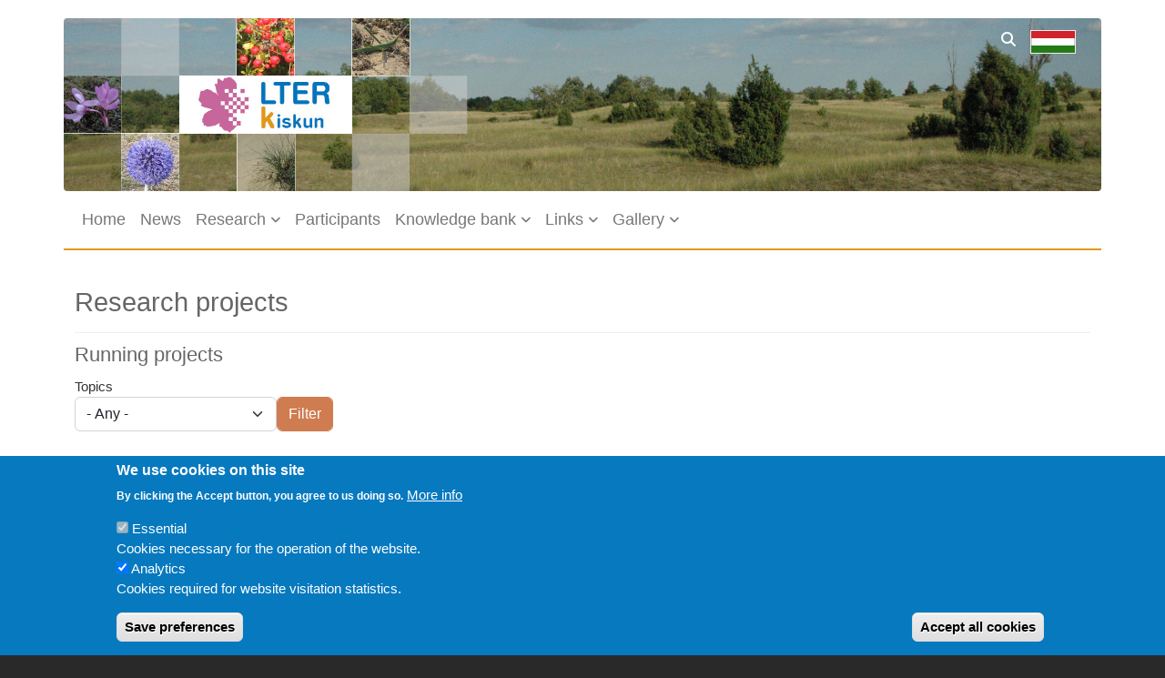

--- FILE ---
content_type: text/html; charset=UTF-8
request_url: https://kiskun.lter.hu/en/projektek
body_size: 9560
content:
<!DOCTYPE html>
<html lang="en" dir="ltr">
  <head>
    <meta charset="utf-8" />
<script>window.dataLayer = window.dataLayer || [];function gtag(){dataLayer.push(arguments)};gtag("js", new Date());gtag("set", "developer_id.dMDhkMT", true);gtag("config", "G-J022E88P56", {"groups":"default","page_placeholder":"PLACEHOLDER_page_location"});gtag("config", "UA-38727167-16 ", {"groups":"default","anonymize_ip":true,"page_placeholder":"PLACEHOLDER_page_path"});</script>
<meta name="Generator" content="Drupal 11 (https://www.drupal.org)" />
<meta name="MobileOptimized" content="width" />
<meta name="HandheldFriendly" content="true" />
<meta name="viewport" content="width=device-width, initial-scale=1, shrink-to-fit=no" />
<style>div#sliding-popup, div#sliding-popup .eu-cookie-withdraw-banner, .eu-cookie-withdraw-tab {background: #0779bf} div#sliding-popup.eu-cookie-withdraw-wrapper { background: transparent; } #sliding-popup h1, #sliding-popup h2, #sliding-popup h3, #sliding-popup p, #sliding-popup label, #sliding-popup div, .eu-cookie-compliance-more-button, .eu-cookie-compliance-secondary-button, .eu-cookie-withdraw-tab { color: #ffffff;} .eu-cookie-withdraw-tab { border-color: #ffffff;}</style>
<meta http-equiv="x-ua-compatible" content="ie=edge" />
<link rel="icon" href="/sites/default/files/favicon.ico" type="image/vnd.microsoft.icon" />
<script src="/sites/kiskun.lter.hu/files/eu_cookie_compliance/eu_cookie_compliance.script.js?0" defer></script>

    <title>Research projects | Kiskun LTER</title>
    <link rel="stylesheet" media="all" href="/sites/kiskun.lter.hu/files/css/css_E6W_32rsxnh7_-ff__CksnuqX-WWon2oBYQbJgqexw4.css?delta=0&amp;language=en&amp;theme=kiskun&amp;include=[base64]" />
<link rel="stylesheet" media="all" href="/sites/kiskun.lter.hu/files/css/css_ZRG_0bSRoJIlezCGzMGh9n3RPy2RaNdRFejzT8GCv_s.css?delta=1&amp;language=en&amp;theme=kiskun&amp;include=[base64]" />
<link rel="stylesheet" media="all" href="//fonts.googleapis.com/icon?family=Material+Icons" />
<link rel="stylesheet" media="all" href="/sites/kiskun.lter.hu/files/css/css_EG1M9NOAIXrG97WxRKMt-rSrkfhD-Y6Zxh0gv0pcE18.css?delta=3&amp;language=en&amp;theme=kiskun&amp;include=[base64]" />
<link rel="stylesheet" media="all" href="//cdnjs.cloudflare.com/ajax/libs/font-awesome/6.5.2/css/all.min.css" />
<link rel="stylesheet" media="all" href="/sites/kiskun.lter.hu/files/css/css_N58PlwL-PWKTXEbYIqAbh766vpecU0EEdIT4SjevBJ8.css?delta=5&amp;language=en&amp;theme=kiskun&amp;include=[base64]" />
<link rel="stylesheet" media="print" href="/sites/kiskun.lter.hu/files/css/css_dE0vs1ieg4gtl0aGy7gwTw0m94r9v25qYliy8rnVGJ8.css?delta=6&amp;language=en&amp;theme=kiskun&amp;include=[base64]" />
<link rel="stylesheet" media="all" href="/sites/kiskun.lter.hu/files/css/css_4XAZmuSbmkdF2JyVUaEW9Vf_WjNZoPGDwyExrF9wArg.css?delta=7&amp;language=en&amp;theme=kiskun&amp;include=[base64]" />

    
  </head>
  <body class="layout-no-sidebars page-view-projektek path-projektek">
    <a href="#main-content" class="visually-hidden-focusable">
      Skip to main content
    </a>
    
      <div class="dialog-off-canvas-main-canvas" data-off-canvas-main-canvas>
    
<div id="page-wrapper">
  <div id="page">
                  <nav class="navbar" id="navbar-top">
                    <div class="container">
                      
              <section class="row region region-top-header">
          <a href="/en" title="Home" rel="home" class="navbar-brand">
              <img src="/sites/default/files/logo.jpg" alt="Home" class="img-fluid d-inline-block align-top" />
            
    </a>
    
  </section>

                          <div class="form-inline navbar-form ms-auto">
                  <section class="region region-top-header-form">
    <div class="search-block-form block block-search block-search-form-block" data-drupal-selector="search-block-form" id="block-kiskun-keresesurlap" role="search">
  
    
    <div class="content container-inline">
        <div class="content container-inline">
      <form action="/en/search/node" method="get" id="search-block-form" accept-charset="UTF-8" class="search-form search-block-form form-row">
  




        
  <div class="js-form-item js-form-type-search form-type-search js-form-item-keys form-item-keys form-no-label mb-3">
          <label for="edit-keys" class="visually-hidden">Search</label>
                    <input title="Enter the terms you wish to search for." data-drupal-selector="edit-keys" type="search" id="edit-keys" name="keys" value="" size="15" maxlength="128" class="form-search form-control" />

                      </div>
<div data-drupal-selector="edit-actions" class="form-actions js-form-wrapper form-wrapper mb-3" id="edit-actions"><input data-drupal-selector="edit-submit" type="submit" id="edit-submit" value="Search" class="button js-form-submit form-submit btn btn-primary form-control" />
</div>

</form>

    </div>
  
  </div>
</div>
<div id="block-kiskun-keresesikon" class="block-content-basic block block-block-content block-block-content8f359e69-04de-4e7b-9f79-3671a2bfb68b">
  
    
      <div class="content">
      
            <div class="clearfix text-formatted field field--name-body field--type-text-with-summary field--label-hidden field__item"><div id="start-search" class="nav-link"><i class="fa-solid fa-magnifying-glass"></i></div>
<div id="close-search" class="nav-link"><i class="fa-solid fa-xmark"></i></div></div>
      
    </div>
  </div>
<div class="language-switcher-language-url block block-language block-language-blocklanguage-interface" id="block-kiskun-nyelvvalaszto" role="navigation">
  
    
      <div class="content">
      

  <nav class="links nav links-inline"><span data-drupal-language="hu" data-drupal-link-system-path="projektek" class="hu nav-link"><a href="/projektek" class="language-link" hreflang="hu" data-drupal-link-system-path="projektek">    <img class="language-icon" src="/themes/custom/lter/images/flags/hu.png" width="50" height="25" alt="Hungarian" title="Hungarian" loading="lazy" />

</a></span></nav>

    </div>
  </div>

  </section>

              </div>
                                </div>
                  </nav>
                    <header id="header" class="header" role="banner" aria-label="Site header">
          <nav class="navbar navbar-expand-md" id="navbar-main">
                        <div class="container">
                            <div class="search-block-form block block-search block-search-form-block" data-drupal-selector="search-block-form-2" id="block-kiskun-keresesurlap-2" role="search">
  
    
    <div class="content container-inline">
        <div class="content container-inline">
      <form action="/en/search/node" method="get" id="search-block-form--2" accept-charset="UTF-8" class="search-form search-block-form form-row">
  




        
  <div class="js-form-item js-form-type-search form-type-search js-form-item-keys form-item-keys form-no-label mb-3">
          <label for="edit-keys--2" class="visually-hidden">Search</label>
                    <input title="Enter the terms you wish to search for." data-drupal-selector="edit-keys" type="search" id="edit-keys--2" name="keys" value="" size="15" maxlength="128" class="form-search form-control" />

                      </div>
<div data-drupal-selector="edit-actions" class="form-actions js-form-wrapper form-wrapper mb-3" id="edit-actions--2"><input data-drupal-selector="edit-submit" type="submit" id="edit-submit--2" value="Search" class="button js-form-submit form-submit btn btn-primary form-control" />
</div>

</form>

    </div>
  
  </div>
</div>
<div class="language-switcher-language-url block block-language block-language-blocklanguage-interface" id="block-kiskun-nyelvvalaszto-2" role="navigation">
  
    
      <div class="content">
      

  <nav class="links nav links-inline"><span data-drupal-language="hu" data-drupal-link-system-path="projektek" class="hu nav-link"><a href="/projektek" class="language-link" hreflang="hu" data-drupal-link-system-path="projektek">    <img class="language-icon" src="/themes/custom/lter/images/flags/hu.png" width="50" height="25" alt="Hungarian" title="Hungarian" loading="lazy" />

</a></span></nav>

    </div>
  </div>


                              <button class="navbar-toggler collapsed" type="button" data-bs-toggle="collapse" data-bs-target="#CollapsingNavbar" aria-controls="CollapsingNavbar" aria-expanded="false" aria-label="Toggle navigation"><span class="navbar-toggler-icon"></span></button>
                <div class="collapse navbar-collapse justify-content-end" id="CollapsingNavbar">
                                      <nav role="navigation" aria-labelledby="block-kiskun-mainnavigation-menu" id="block-kiskun-mainnavigation" class="block block-menu navigation menu--main">
            
  <h2 class="visually-hidden" id="block-kiskun-mainnavigation-menu">Main navigation</h2>
  

        
              <ul class="clearfix nav navbar-nav" data-component-id="bootstrap:menu_main">
                    <li class="nav-item">
                          <a href="/en" class="nav-link nav-link--en" data-drupal-link-system-path="&lt;front&gt;">Home</a>
              </li>
                <li class="nav-item">
                          <a href="/en/hirek" class="nav-link nav-link--en-hirek" data-drupal-link-system-path="hirek">News</a>
              </li>
                <li class="nav-item menu-item--expanded dropdown">
                          <span class="nav-link dropdown-toggle nav-link-" data-bs-toggle="dropdown" aria-expanded="false" aria-haspopup="true">Research</span>
                        <ul class="dropdown-menu">
                    <li class="dropdown-item">
                          <a href="/en/node/636" class="nav-link--en-node-636" data-drupal-link-system-path="node/636">Infrastructure</a>
              </li>
                <li class="dropdown-item">
                          <a href="/en/projektek" class="nav-link--en-projektek is-active" data-drupal-link-system-path="projektek" aria-current="page">Research projects</a>
              </li>
                <li class="dropdown-item">
                          <a href="/en/monitoringok" class="nav-link--en-monitoringok" data-drupal-link-system-path="monitoringok">Long term monitorings</a>
              </li>
                <li class="dropdown-item">
                          <a href="/en/node/838" class="nav-link--en-node-838" data-drupal-link-system-path="node/838">How to join</a>
              </li>
        </ul>
  
              </li>
                <li class="nav-item">
                          <a href="/en/resztvevok" class="nav-link nav-link--en-resztvevok" data-drupal-link-system-path="resztvevok">Participants</a>
              </li>
                <li class="nav-item menu-item--expanded dropdown">
                          <span title="Results for everybody" class="nav-link dropdown-toggle nav-link-" data-bs-toggle="dropdown" aria-expanded="false" aria-haspopup="true">Knowledge bank</span>
                        <ul class="dropdown-menu">
                    <li class="dropdown-item">
                          <a href="/en/trendek" class="nav-link--en-trendek" data-drupal-link-system-path="trendek">Trends</a>
              </li>
                <li class="dropdown-item">
                          <a href="/en/publikaciok" class="nav-link--en-publikaciok" data-drupal-link-system-path="publikaciok">Publications</a>
              </li>
                <li class="dropdown-item">
                          <a href="/en/node/667" class="nav-link--en-node-667" data-drupal-link-system-path="node/667">Metadata and data accessibility</a>
              </li>
        </ul>
  
              </li>
                <li class="nav-item menu-item--expanded dropdown">
                          <span class="nav-link dropdown-toggle nav-link-" data-bs-toggle="dropdown" aria-expanded="false" aria-haspopup="true">Links</span>
                        <ul class="dropdown-menu">
                    <li class="dropdown-item">
                          <a href="/en/node/666" class="nav-link--en-node-666" data-drupal-link-system-path="node/666">International links</a>
              </li>
                <li class="dropdown-item">
                          <a href="/en/node/634" class="nav-link--en-node-634" data-drupal-link-system-path="node/634">Hungarian partner institutions</a>
              </li>
                <li class="dropdown-item">
                          <a href="/en/node/1071" class="nav-link--en-node-1071" data-drupal-link-system-path="node/1071">Related links</a>
              </li>
        </ul>
  
              </li>
                <li class="nav-item menu-item--expanded dropdown">
                          <span class="nav-link dropdown-toggle nav-link-" data-bs-toggle="dropdown" aria-expanded="false" aria-haspopup="true">Gallery</span>
                        <ul class="dropdown-menu">
                    <li class="dropdown-item">
                          <a href="/en/kepek" class="nav-link--en-kepek" data-drupal-link-system-path="kepek">Photos</a>
              </li>
                <li class="dropdown-item">
                          <a href="/en/video" class="nav-link--en-video" data-drupal-link-system-path="video">Videos</a>
              </li>
        </ul>
  
              </li>
        </ul>
  



  </nav>


                                                    </div>
                                                    </div>
                      </nav>
        </header>
                    <div class="highlighted">
        <aside class="container section clearfix" role="complementary">
            <div data-drupal-messages-fallback class="hidden"></div>


        </aside>
      </div>
            <div id="main-wrapper" class="layout-main-wrapper clearfix">
              <div id="main" class="container">
          
          <div class="row row-offcanvas row-offcanvas-left clearfix">
              <main class="main-content col order-last" id="content" role="main">
                <section class="section">
                  <a href="#main-content" id="main-content" tabindex="-1"></a>
                    <div id="block-kiskun-page-title" class="block block-core block-page-title-block">
  
    
      <div class="content">
      
  <h1 class="title">Research projects</h1>


    </div>
  </div>
<div id="block-kiskun-system-main" class="block block-system block-system-main-block">
  
    
      <div class="content">
      <div class="views-element-container"><div class="view view-projektek view-id-projektek view-display-id-page_1 js-view-dom-id-683590a2eb67d926cd39945bc51c26e27214ab995ba5207b9f706f04cf22bf5b">
  
    
      <div class="view-header">
      <h3>Running projects</h3>
    </div>
        <div class="view-filters">
      
<form class="views-exposed-form" data-drupal-selector="views-exposed-form-projektek-page-1" action="/en/projektek" method="get" id="views-exposed-form-projektek-page-1" accept-charset="UTF-8">
  <div class="d-flex flex-wrap">
  





  <div class="js-form-item js-form-type-select form-type-select js-form-item-field-tag-target-id form-item-field-tag-target-id mb-3">
          <label for="edit-field-tag-target-id">Topics</label>
                    
<select data-drupal-selector="edit-field-tag-target-id" id="edit-field-tag-target-id" name="field_tag_target_id" class="form-select"><option value="All" selected="selected">- Any -</option><option value="6">invasion</option><option value="4">climate change</option><option value="5">fire</option><option value="7">succession</option><option value="8">restoration</option><option value="13">biomass production</option><option value="12">structure of communities</option></select>
                      </div>
<div data-drupal-selector="edit-actions" class="form-actions js-form-wrapper form-wrapper mb-3" id="edit-actions"><input data-drupal-selector="edit-submit-projektek" type="submit" id="edit-submit-projektek" value="Filter" class="button js-form-submit form-submit btn btn-primary form-control" />
</div>

</div>

</form>

    </div>
    
      <div class="view-content row">
          <div class="views-row">
    <div class="views-field views-field-nothing"><h4 class="field-content">NKFIH 143697 (2023-2026) <a href="/en/node/1114" hreflang="und">Climate change in small scale: the strengths and limitations of field experiments</a></h4></div><div class="views-field views-field-field-temavezeto"><span class="views-label views-label-field-temavezeto">Project manager: </span><div class="field-content">
            <div class="field field--name-field-link field--type-link field--label-hidden field__item"><a href="/en/node/818" hreflang="en"><a href="https://ecolres.hu/en/munkatarsak/gyorgy-kroel-dulay/">György Kröel-Dulay</a></a></div>
      </div></div>
  </div>
    <div class="views-row">
    <div class="views-field views-field-nothing"><h4 class="field-content">Topograss (2023-2024) <a href="/en/node/1132" hreflang="und">Microtopography effect on grassland response to extreme drought</a></h4></div><div class="views-field views-field-field-temavezeto"><span class="views-label views-label-field-temavezeto">Project manager: </span><div class="field-content">
            <div class="field field--name-field-link field--type-link field--label-hidden field__item"><a href="/en/node/817" hreflang="en"><a href="https://ecolres.hu/en/munkatarsak/aniko-csecserits/">Anikó Csecserits</a></a></div>
      , 
            <div class="field field--name-field-link field--type-link field--label-hidden field__item"><a href="/en/node/829" hreflang="en"><a href="https://ecolres.hu/en/munkatarsak/gabor-onodi/">Gábor Ónodi</a></a></div>
      </div></div>
  </div>
    <div class="views-row">
    <div class="views-field views-field-nothing"><h4 class="field-content">K 138060 (2021-2025) <a href="https://ecolres.hu/projektek/seed-based-restoration-to-prevent-the-establishment-and-spread-of-invasive-species/">Seed-based restoration to prevent the establishment and spread of invasive species</a></h4></div><div class="views-field views-field-field-temavezeto"><span class="views-label views-label-field-temavezeto">Project manager: </span><div class="field-content">
            <div class="field field--name-field-link field--type-link field--label-hidden field__item"><a href="/en/node/833" hreflang="en"><a href="https://ecolres.hu/en/munkatarsak/melinda-halassy/">Melinda Halassy</a></a></div>
      </div></div>
  </div>
    <div class="views-row">
    <div class="views-field views-field-nothing"><h4 class="field-content">H2020 – INFRAIA-2019-1 No. 871128  (2020-2025) <a href="https://ecolres.hu/projektek/elter-plus-european-long-term-ecosystem-critical-zone-and-socio-ecological-systems-research-infrastructure-plus/">eLTER Advanced Community Project (eLTER PLUS) </a></h4></div><div class="views-field views-field-field-temavezeto"><span class="views-label views-label-field-temavezeto">Project manager: </span><div class="field-content">
            <div class="field field--name-field-link field--type-link field--label-hidden field__item"><a href="/en/node/827" hreflang="en"><a href="https://ecolres.hu/en/munkatarsak/miklos-kertesz/">Miklós Kertész</a></a></div>
      , 
            <div class="field field--name-field-link field--type-link field--label-hidden field__item"><a href="/en/node/832" hreflang="en"><a href="https://ecolres.hu/en/munkatarsak/katalin-torok/">Katalin Török</a></a></div>
      , 
            <div class="field field--name-field-link field--type-link field--label-hidden field__item"><a href="/en/node/831" hreflang="en"><a href="https://ecolres.hu/en/munkatarsak/katalin-szitar/">Katalin Szitár</a></a></div>
      </div></div>
  </div>
    <div class="views-row">
    <div class="views-field views-field-nothing"><h4 class="field-content">H2020-INFRADEV-2019-2, 871126 (2020-2025) <a href="https://ecolres.hu/projektek/elter-ppp-elter-preparatory-phase-project/">eLTER PPP: eLTER Preparatory Phase Project</a></h4></div><div class="views-field views-field-field-temavezeto"><span class="views-label views-label-field-temavezeto">Project manager: </span><div class="field-content">
            <div class="field field--name-field-link field--type-link field--label-hidden field__item"><a href="/en/node/832" hreflang="en"><a href="https://ecolres.hu/en/munkatarsak/katalin-torok/">Katalin Török</a></a></div>
      </div></div>
  </div>
    <div class="views-row">
    <div class="views-field views-field-nothing"><h4 class="field-content">NKFIH 129068 (2018-2023) <a href="https://ecolres.hu/projektek/az-aszalyok-okologiai-hatasai-kiserletek-megfigyelesek-es-szintezis/">EXDRAIN-2: Ecosystem responses to droughts: experiments, observations, and synthesis</a></h4></div><div class="views-field views-field-field-temavezeto"><span class="views-label views-label-field-temavezeto">Project manager: </span><div class="field-content">
            <div class="field field--name-field-link field--type-link field--label-hidden field__item"><a href="/en/node/818" hreflang="en"><a href="https://ecolres.hu/en/munkatarsak/gyorgy-kroel-dulay/">György Kröel-Dulay</a></a></div>
      </div></div>
  </div>
    <div class="views-row">
    <div class="views-field views-field-nothing"><h4 class="field-content">FK 127996 (2018-2022) <a href="https://ecolres.hu/en/node/11165">The application of filter-based assembly models in the restoration of sand grasslands</a></h4></div><div class="views-field views-field-field-temavezeto"><span class="views-label views-label-field-temavezeto">Project manager: </span><div class="field-content">
            <div class="field field--name-field-link field--type-link field--label-hidden field__item"><a href="/en/node/833" hreflang="en"><a href="https://ecolres.hu/en/munkatarsak/melinda-halassy/">Melinda Halassy</a></a></div>
      </div></div>
  </div>

    </div>
  
          </div>
</div>

    </div>
  </div>
<div class="views-element-container block block-views block-views-blockprojektek-block-1" id="block-views-block-projektek-block-1">
  <div id="collapsiblock-wrapper-views_block__projektek_block_1" class="collapsiblockTitle" data-collapsiblock-action="4">
      <h2>Finished projects</h2>
    </div>
      <div class="content">
      <div><div class="view view-projektek view-id-projektek view-display-id-block_1 js-view-dom-id-cda96d904aacf7ed5380fc37062d693e4211bfa841d17f3528d70ef2b319148e">
  
    
        <div class="view-filters">
      
<form class="views-exposed-form" data-drupal-selector="views-exposed-form-projektek-block-1" action="/en/projektek" method="get" id="views-exposed-form-projektek-block-1" accept-charset="UTF-8">
  <div class="d-flex flex-wrap">
  





  <div class="js-form-item js-form-type-select form-type-select js-form-item-field-tag-target-id form-item-field-tag-target-id mb-3">
          <label for="edit-field-tag-target-id--2">Témák</label>
                    
<select data-drupal-selector="edit-field-tag-target-id" id="edit-field-tag-target-id--2" name="field_tag_target_id" class="form-select"><option value="All" selected="selected">- Any -</option><option value="6">invasion</option><option value="4">climate change</option><option value="5">fire</option><option value="7">succession</option><option value="8">restoration</option><option value="13">biomass production</option><option value="12">structure of communities</option></select>
                      </div>
<div data-drupal-selector="edit-actions" class="form-actions js-form-wrapper form-wrapper mb-3" id="edit-actions--2"><input data-drupal-selector="edit-submit-projektek-2" type="submit" id="edit-submit-projektek--2" value="Filter" class="button js-form-submit form-submit btn btn-primary form-control" />
</div>

</div>

</form>

    </div>
    
      <div class="view-content row">
          <div class="views-row">
    <div class="views-field views-field-nothing"><h4 class="field-content">FK128465 (2018-2022) <a href="https://ecolres.hu/en/node/11253">Impact of establishment, spreading and management of invasive plant species in semi-natural and regenerating habitats</a></h4></div><div class="views-field views-field-field-temavezeto"><span class="views-label views-label-field-temavezeto">Project manager: </span><div class="field-content">
            <div class="field field--name-field-link field--type-link field--label-hidden field__item"><a href="/en/node/817" hreflang="en"><a href="https://ecolres.hu/en/munkatarsak/aniko-csecserits/">Anikó Csecserits</a></a></div>
      </div></div>
  </div>
    <div class="views-row">
    <div class="views-field views-field-nothing"><h4 class="field-content">NKFI PD128385 (2018-2021) <a href="https://ecolres.hu/en/node/11295">A produktivitás-fajgazdagság összefüggés megváltozása bolygatások hatására</a></h4></div><div class="views-field views-field-field-temavezeto"><span class="views-label views-label-field-temavezeto">Project manager: </span><div class="field-content">
            <div class="field field--name-field-link field--type-link field--label-hidden field__item"><a href="/en/node/829" hreflang="en"><a href="https://ecolres.hu/en/munkatarsak/gabor-onodi/">Gábor Ónodi</a></a></div>
      </div></div>
  </div>
    <div class="views-row">
    <div class="views-field views-field-nothing"><h4 class="field-content">124671 (2017-2021) <a href="https://ecolres.hu/en/node/10039">Traits for understanding plant community assembly: a new theoretical framework and testing with field data</a></h4></div><div class="views-field views-field-field-temavezeto"><span class="views-label views-label-field-temavezeto">Project manager: </span><div class="field-content">
            <div class="field field--name-field-link field--type-link field--label-hidden field__item"><a href="/en/node/816" hreflang="en"><a href="https://ecolres.hu/en/munkatarsak/zoltan-botta-dukat/">Zoltán Botta-Dukát</a></a></div>
      </div></div>
  </div>
    <div class="views-row">
    <div class="views-field views-field-nothing"><h4 class="field-content">HU NKFIH (OTKA) PD 120844 (2016-2019) <a href="https://ecolres.hu/en/node/8953">Reproductive phenology and transgenerational plasticity of grassland species in response to rainfall manipulations</a></h4></div><div class="views-field views-field-field-temavezeto"><span class="views-label views-label-field-temavezeto">Project manager: </span><div class="field-content">
            <div class="field field--name-field-link field--type-link field--label-hidden field__item"><a href="/en/node/1068" hreflang="en"><a href="https://ecolres.hu/en/munkatarsak/andrea-mojzes/">Andrea Mojzes</a></a></div>
      </div></div>
  </div>
    <div class="views-row">
    <div class="views-field views-field-nothing"><h4 class="field-content">K112576 (2015-2018) <a href="https://ecolres.hu/node/11282">EXDRAIN-1 - OTKA K112576</a></h4></div><div class="views-field views-field-field-temavezeto"><span class="views-label views-label-field-temavezeto">Project manager: </span><div class="field-content">
            <div class="field field--name-field-link field--type-link field--label-hidden field__item"><a href="/en/node/818" hreflang="en"><a href="https://ecolres.hu/en/munkatarsak/gyorgy-kroel-dulay/">György Kröel-Dulay</a></a></div>
      </div></div>
  </div>
    <div class="views-row">
    <div class="views-field views-field-nothing"><h4 class="field-content">LIFE12 NAT/HU/001188 (2015-2018) <a href="https://ecolres.hu/node/8066">Pannon szikes vízi élőhelyek helyreállítása a Kiskunságban</a></h4></div><div class="views-field views-field-field-temavezeto"><span class="views-label views-label-field-temavezeto">Project manager: </span><div class="field-content">
            <div class="field field--name-field-link field--type-link field--label-hidden field__item"><a href="/en/node/1069" hreflang="en"><a href="https://ecolres.hu/en/Emil.BOROS">Emil Boros</a></a></div>
      </div></div>
  </div>
    <div class="views-row">
    <div class="views-field views-field-nothing"><h4 class="field-content">OTKA K 105608 (2013-2017) <a href="https://ecolres.hu/en/node/5350">Diversity, regulation and reliability – fine-scale functional organization in vegetation</a></h4></div><div class="views-field views-field-field-temavezeto"><span class="views-label views-label-field-temavezeto">Project manager: </span><div class="field-content">
            <div class="field field--name-field-link field--type-link field--label-hidden field__item"><a href="/en/node/822" hreflang="en"><a href="https://ecolres.hu/en/munkatarsak/sandor-bartha/">Sándor Bartha</a></a></div>
      </div></div>
  </div>
    <div class="views-row">
    <div class="views-field views-field-nothing"><h4 class="field-content">OTKA CNK 80140 (2012-2014) <a href="https://ecolres.hu/en/node/7263">Conserving threatened biodiverity in the Pannon Ecoregion: evaluation of ecological, morphological and genetic diversity hotspots and human influenced landscape</a></h4></div>
  </div>
    <div class="views-row">
    <div class="views-field views-field-nothing"><h4 class="field-content"> (2010-2014) <a href="/en/node/678" hreflang="en">Establishment of the Pannon Seed Bank for the long-term ex-situ conservation of Hungarian vascular wild plants (2010-2014)</a></h4></div>
  </div>
    <div class="views-row">
    <div class="views-field views-field-nothing"><h4 class="field-content">LIFE08/NAT/H/000288 Action C7 (2010-2014) <a href="https://ecolres.hu/en/node/5047">A possible use of seed bank samples: testing the methodology for reintroduction</a></h4></div><div class="views-field views-field-field-temavezeto"><span class="views-label views-label-field-temavezeto">Project manager: </span><div class="field-content">
            <div class="field field--name-field-link field--type-link field--label-hidden field__item"><a href="/en/node/831" hreflang="en"><a href="https://ecolres.hu/en/munkatarsak/katalin-szitar/">Katalin Szitár</a></a></div>
      , 
            <div class="field field--name-field-link field--type-link field--label-hidden field__item"><a href="/en/node/832" hreflang="en"><a href="https://ecolres.hu/en/munkatarsak/katalin-torok/">Katalin Török</a></a></div>
      </div></div>
  </div>
    <div class="views-row">
    <div class="views-field views-field-nothing"><h4 class="field-content">EU PF7 INCREASE (2009-2013) <a href="https://ecolres.hu/en/node/7860">Vulnerability assessment of shrubland ecosystems in Europe under climatic changes</a></h4></div><div class="views-field views-field-field-temavezeto"><span class="views-label views-label-field-temavezeto">Project manager: </span><div class="field-content">
            <div class="field field--name-field-link field--type-link field--label-hidden field__item"><a href="/en/node/818" hreflang="en"><a href="https://ecolres.hu/en/munkatarsak/gyorgy-kroel-dulay/">György Kröel-Dulay</a></a></div>
      </div></div>
  </div>
    <div class="views-row">
    <div class="views-field views-field-nothing"><h4 class="field-content">FVM Parlagfű projekt 2008 (2008-2009) <a href="https://ecolres.hu/en/node/5400">Factors effecting distribution and spread of common ragweed in seminatural and extensively used landscapes</a></h4></div><div class="views-field views-field-field-temavezeto"><span class="views-label views-label-field-temavezeto">Project manager: </span><div class="field-content">
            <div class="field field--name-field-link field--type-link field--label-hidden field__item"><a href="/en/node/816" hreflang="en"><a href="https://ecolres.hu/en/munkatarsak/zoltan-botta-dukat/">Zoltán Botta-Dukát</a></a></div>
      </div></div>
  </div>
    <div class="views-row">
    <div class="views-field views-field-nothing"><h4 class="field-content">NKFP6-00013/2005 (2006) <a href="https://ecolres.hu/en/node/5045">Common milkweed experiment </a></h4></div><div class="views-field views-field-field-temavezeto"><span class="views-label views-label-field-temavezeto">Project manager: </span><div class="field-content">
            <div class="field field--name-field-link field--type-link field--label-hidden field__item"><a href="/en/node/832" hreflang="en"><a href="https://ecolres.hu/en/munkatarsak/katalin-torok/">Katalin Török</a></a></div>
      </div></div>
  </div>
    <div class="views-row">
    <div class="views-field views-field-nothing"><h4 class="field-content">NKFP6/013/2005 (2005) <a href="https://ecolres.hu/en/node/5401">Interactions between natural and human-dominated ecosystems: biodiversity, ecosystem functions and land-use in the Great Hungarian Plain</a></h4></div><div class="views-field views-field-field-temavezeto"><span class="views-label views-label-field-temavezeto">Project manager: </span><div class="field-content">
            <div class="field field--name-field-link field--type-link field--label-hidden field__item"><a href="/en/node/832" hreflang="en"><a href="https://ecolres.hu/en/munkatarsak/katalin-torok/">Katalin Török</a></a></div>
      </div></div>
  </div>
    <div class="views-row">
    <div class="views-field views-field-nothing"><h4 class="field-content">NKFP-3B/0008/2002 (2002) <a href="https://ecolres.hu/node/en/5043">Restoring fallow lands by combined restoration method</a></h4></div><div class="views-field views-field-field-temavezeto"><span class="views-label views-label-field-temavezeto">Project manager: </span><div class="field-content">
            <div class="field field--name-field-link field--type-link field--label-hidden field__item"><a href="/en/node/832" hreflang="en"><a href="https://ecolres.hu/en/munkatarsak/katalin-torok/">Katalin Török</a></a></div>
      </div></div>
  </div>
    <div class="views-row">
    <div class="views-field views-field-nothing"><h4 class="field-content">TÉT-MAKA JFNo. 639 (1997) <a href="https://ecolres.hu/en/node/5041">Ecological restoration of fallow land with soil N immobilization</a></h4></div><div class="views-field views-field-field-temavezeto"><span class="views-label views-label-field-temavezeto">Project manager: </span><div class="field-content">
            <div class="field field--name-field-link field--type-link field--label-hidden field__item"><a href="/en/node/832" hreflang="en"><a href="https://ecolres.hu/en/munkatarsak/katalin-torok/">Katalin Török</a></a></div>
      </div></div>
  </div>
    <div class="views-row">
    <div class="views-field views-field-nothing"><h4 class="field-content">OTKA 16063 (1995) <a href="https://ecolres.hu/en/node/5039">Spontaneous and induced successional trends following clear-cut of black locust forests</a></h4></div><div class="views-field views-field-field-temavezeto"><span class="views-label views-label-field-temavezeto">Project manager: </span><div class="field-content">
            <div class="field field--name-field-link field--type-link field--label-hidden field__item"><a href="/en/node/832" hreflang="en"><a href="https://ecolres.hu/en/munkatarsak/katalin-torok/">Katalin Török</a></a></div>
      , 
            <div class="field field--name-field-link field--type-link field--label-hidden field__item"><a href="/en/node/831" hreflang="en"><a href="https://ecolres.hu/en/munkatarsak/katalin-szitar/">Katalin Szitár</a></a></div>
      </div></div>
  </div>
    <div class="views-row">
    <div class="views-field views-field-nothing"><h4 class="field-content"> () <a href="https://www.novenyzetiterkep.hu/en/english/results/node/631">(A növényzet-alapú természeti tőke index)</a></h4></div><div class="views-field views-field-field-temavezeto"><span class="views-label views-label-field-temavezeto">Project manager: </span><div class="field-content">
            <div class="field field--name-field-link field--type-link field--label-hidden field__item"><a href="/en/node/826" hreflang="en"><a href="https://ecolres.hu/en/Balint.CZUCZ">Bálint Czúcz</a></a></div>
      </div></div>
  </div>
    <div class="views-row">
    <div class="views-field views-field-nothing"><h4 class="field-content"> () <a href="/en/node/633" hreflang="en">Openness Project</a></h4></div>
  </div>

    </div>
  
          </div>
</div>

    </div>
  </div>


                </section>
              </main>
                                  </div>
        </div>
          </div>
        <footer class="site-footer">
              <div class="container">
                      <div class="site-footer__top clearfix">
                <section class="region region-footer-first">
    <nav role="navigation" aria-labelledby="block-kiskun-lablec-menu" id="block-kiskun-lablec" class="block block-menu navigation menu--footer">
            
  <h2 class="visually-hidden" id="block-kiskun-lablec-menu">Lábléc</h2>
  

        
              <ul class="clearfix nav flex-row" data-component-id="bootstrap:menu_columns">
                    <li class="nav-item">
                <a href="/en/node/670" class="nav-link nav-link--en-node-670" data-drupal-link-system-path="node/670">Impressum</a>
              </li>
        </ul>
  



  </nav>

  </section>

                <section class="region region-footer-second">
    <nav role="navigation" aria-labelledby="block-kiskun-useraccountmenu-menu" id="block-kiskun-useraccountmenu" class="block block-menu navigation menu--account">
            
  <h2 class="visually-hidden" id="block-kiskun-useraccountmenu-menu">User account menu</h2>
  

        
              <ul class="clearfix nav flex-row" data-component-id="bootstrap:menu_columns">
                    <li class="nav-item">
                <a href="/en/user/login" class="nav-link nav-link--en-user-login" data-drupal-link-system-path="user/login">Log in</a>
              </li>
        </ul>
  



  </nav>

  </section>

                <section class="region region-footer-third">
    <div id="block-kiskun-poweredbydrupal" class="block block-system block-system-powered-by-block">
  
    
      <div class="content">
      <span>Powered by <a href="https://www.drupal.org">Drupal</a></span>
    </div>
  </div>

  </section>

              
            </div>
                            </div>
          </footer>
  </div>
</div>

  </div>

    
    <script type="application/json" data-drupal-selector="drupal-settings-json">{"path":{"baseUrl":"\/","pathPrefix":"en\/","currentPath":"projektek","currentPathIsAdmin":false,"isFront":false,"currentLanguage":"en"},"pluralDelimiter":"\u0003","suppressDeprecationErrors":true,"google_analytics":{"account":"G-J022E88P56","trackOutbound":true,"trackMailto":true,"trackTel":true,"trackDownload":true,"trackDownloadExtensions":"7z|aac|arc|arj|asf|asx|avi|bin|csv|doc(x|m)?|dot(x|m)?|exe|flv|gif|gz|gzip|hqx|jar|jpe?g|js|mp(2|3|4|e?g)|mov(ie)?|msi|msp|pdf|phps|png|ppt(x|m)?|pot(x|m)?|pps(x|m)?|ppam|sld(x|m)?|thmx|qtm?|ra(m|r)?|sea|sit|tar|tgz|torrent|txt|wav|wma|wmv|wpd|xls(x|m|b)?|xlt(x|m)|xlam|xml|z|zip","trackColorbox":true},"eu_cookie_compliance":{"cookie_policy_version":"1.0.0","popup_enabled":true,"popup_agreed_enabled":false,"popup_hide_agreed":false,"popup_clicking_confirmation":false,"popup_scrolling_confirmation":false,"popup_html_info":"\u003Cdiv aria-labelledby=\u0022popup-text\u0022  class=\u0022eu-cookie-compliance-banner eu-cookie-compliance-banner-info eu-cookie-compliance-banner--categories\u0022\u003E\n  \u003Cdiv class=\u0022popup-content info eu-cookie-compliance-content\u0022\u003E\n        \u003Cdiv id=\u0022popup-text\u0022 class=\u0022eu-cookie-compliance-message\u0022 role=\u0022document\u0022\u003E\n      \u003Ch2\u003EWe use cookies on this site\u003C\/h2\u003E\u003Cp\u003EBy clicking the Accept button, you agree to us doing so.\u003C\/p\u003E\n              \u003Cbutton type=\u0022button\u0022 class=\u0022find-more-button eu-cookie-compliance-more-button\u0022\u003EMore info\u003C\/button\u003E\n          \u003C\/div\u003E\n\n          \u003Cdiv id=\u0022eu-cookie-compliance-categories\u0022 class=\u0022eu-cookie-compliance-categories\u0022\u003E\n                  \u003Cdiv class=\u0022eu-cookie-compliance-category\u0022\u003E\n            \u003Cdiv\u003E\n              \u003Cinput type=\u0022checkbox\u0022 name=\u0022cookie-categories\u0022 class=\u0022eu-cookie-compliance-category-checkbox\u0022 id=\u0022cookie-category-funkcionalis\u0022\n                     value=\u0022funkcionalis\u0022\n                      checked                       disabled  \u003E\n              \u003Clabel for=\u0022cookie-category-funkcionalis\u0022\u003EEssential\u003C\/label\u003E\n            \u003C\/div\u003E\n                          \u003Cdiv class=\u0022eu-cookie-compliance-category-description\u0022\u003ECookies necessary for the operation of the website.\u003C\/div\u003E\n                      \u003C\/div\u003E\n                  \u003Cdiv class=\u0022eu-cookie-compliance-category\u0022\u003E\n            \u003Cdiv\u003E\n              \u003Cinput type=\u0022checkbox\u0022 name=\u0022cookie-categories\u0022 class=\u0022eu-cookie-compliance-category-checkbox\u0022 id=\u0022cookie-category-statisztikai\u0022\n                     value=\u0022statisztikai\u0022\n                      checked                       \u003E\n              \u003Clabel for=\u0022cookie-category-statisztikai\u0022\u003EAnalytics\u003C\/label\u003E\n            \u003C\/div\u003E\n                          \u003Cdiv class=\u0022eu-cookie-compliance-category-description\u0022\u003ECookies required for website visitation statistics.\u003C\/div\u003E\n                      \u003C\/div\u003E\n                          \u003Cdiv class=\u0022eu-cookie-compliance-categories-buttons\u0022\u003E\n            \u003Cbutton type=\u0022button\u0022\n                    class=\u0022eu-cookie-compliance-save-preferences-button  button button--small\u0022\u003ESave preferences\u003C\/button\u003E\n          \u003C\/div\u003E\n              \u003C\/div\u003E\n    \n    \u003Cdiv id=\u0022popup-buttons\u0022 class=\u0022eu-cookie-compliance-buttons eu-cookie-compliance-has-categories\u0022\u003E\n            \u003Cbutton type=\u0022button\u0022 class=\u0022agree-button eu-cookie-compliance-default-button button button--small button--primary\u0022\u003EAccept all cookies\u003C\/button\u003E\n              \u003Cbutton type=\u0022button\u0022 class=\u0022eu-cookie-withdraw-button visually-hidden button button--small\u0022\u003EWithdraw consent\u003C\/button\u003E\n          \u003C\/div\u003E\n  \u003C\/div\u003E\n\u003C\/div\u003E","use_mobile_message":false,"mobile_popup_html_info":"\u003Cdiv aria-labelledby=\u0022popup-text\u0022  class=\u0022eu-cookie-compliance-banner eu-cookie-compliance-banner-info eu-cookie-compliance-banner--categories\u0022\u003E\n  \u003Cdiv class=\u0022popup-content info eu-cookie-compliance-content\u0022\u003E\n        \u003Cdiv id=\u0022popup-text\u0022 class=\u0022eu-cookie-compliance-message\u0022 role=\u0022document\u0022\u003E\n      \n              \u003Cbutton type=\u0022button\u0022 class=\u0022find-more-button eu-cookie-compliance-more-button\u0022\u003EMore info\u003C\/button\u003E\n          \u003C\/div\u003E\n\n          \u003Cdiv id=\u0022eu-cookie-compliance-categories\u0022 class=\u0022eu-cookie-compliance-categories\u0022\u003E\n                  \u003Cdiv class=\u0022eu-cookie-compliance-category\u0022\u003E\n            \u003Cdiv\u003E\n              \u003Cinput type=\u0022checkbox\u0022 name=\u0022cookie-categories\u0022 class=\u0022eu-cookie-compliance-category-checkbox\u0022 id=\u0022cookie-category-funkcionalis\u0022\n                     value=\u0022funkcionalis\u0022\n                      checked                       disabled  \u003E\n              \u003Clabel for=\u0022cookie-category-funkcionalis\u0022\u003EEssential\u003C\/label\u003E\n            \u003C\/div\u003E\n                          \u003Cdiv class=\u0022eu-cookie-compliance-category-description\u0022\u003ECookies necessary for the operation of the website.\u003C\/div\u003E\n                      \u003C\/div\u003E\n                  \u003Cdiv class=\u0022eu-cookie-compliance-category\u0022\u003E\n            \u003Cdiv\u003E\n              \u003Cinput type=\u0022checkbox\u0022 name=\u0022cookie-categories\u0022 class=\u0022eu-cookie-compliance-category-checkbox\u0022 id=\u0022cookie-category-statisztikai\u0022\n                     value=\u0022statisztikai\u0022\n                      checked                       \u003E\n              \u003Clabel for=\u0022cookie-category-statisztikai\u0022\u003EAnalytics\u003C\/label\u003E\n            \u003C\/div\u003E\n                          \u003Cdiv class=\u0022eu-cookie-compliance-category-description\u0022\u003ECookies required for website visitation statistics.\u003C\/div\u003E\n                      \u003C\/div\u003E\n                          \u003Cdiv class=\u0022eu-cookie-compliance-categories-buttons\u0022\u003E\n            \u003Cbutton type=\u0022button\u0022\n                    class=\u0022eu-cookie-compliance-save-preferences-button  button button--small\u0022\u003ESave preferences\u003C\/button\u003E\n          \u003C\/div\u003E\n              \u003C\/div\u003E\n    \n    \u003Cdiv id=\u0022popup-buttons\u0022 class=\u0022eu-cookie-compliance-buttons eu-cookie-compliance-has-categories\u0022\u003E\n            \u003Cbutton type=\u0022button\u0022 class=\u0022agree-button eu-cookie-compliance-default-button button button--small button--primary\u0022\u003EAccept all cookies\u003C\/button\u003E\n              \u003Cbutton type=\u0022button\u0022 class=\u0022eu-cookie-withdraw-button visually-hidden button button--small\u0022\u003EWithdraw consent\u003C\/button\u003E\n          \u003C\/div\u003E\n  \u003C\/div\u003E\n\u003C\/div\u003E","mobile_breakpoint":768,"popup_html_agreed":false,"popup_use_bare_css":false,"popup_height":"auto","popup_width":"100%","popup_delay":1000,"popup_link":"https:\/\/ecolres.hu\/en\/privacy-policy\/","popup_link_new_window":true,"popup_position":false,"fixed_top_position":true,"popup_language":"en","store_consent":false,"better_support_for_screen_readers":false,"cookie_name":"","reload_page":false,"domain":"","domain_all_sites":false,"popup_eu_only":false,"popup_eu_only_js":false,"cookie_lifetime":100,"cookie_session":0,"set_cookie_session_zero_on_disagree":0,"disagree_do_not_show_popup":false,"method":"categories","automatic_cookies_removal":true,"allowed_cookies":"","withdraw_markup":"\u003Cbutton type=\u0022button\u0022 class=\u0022eu-cookie-withdraw-tab\u0022\u003EPrivacy settings\u003C\/button\u003E\n\u003Cdiv aria-labelledby=\u0022popup-text\u0022 class=\u0022eu-cookie-withdraw-banner\u0022\u003E\n  \u003Cdiv class=\u0022popup-content info eu-cookie-compliance-content\u0022\u003E\n    \u003Cdiv id=\u0022popup-text\u0022 class=\u0022eu-cookie-compliance-message\u0022 role=\u0022document\u0022\u003E\n      \u003Ch2\u003EWe use cookies on this site to enhance your user experience\u003C\/h2\u003E\u003Cp\u003EYou have given your consent for us to set cookies.\u003C\/p\u003E\n    \u003C\/div\u003E\n    \u003Cdiv id=\u0022popup-buttons\u0022 class=\u0022eu-cookie-compliance-buttons\u0022\u003E\n      \u003Cbutton type=\u0022button\u0022 class=\u0022eu-cookie-withdraw-button  button button--small button--primary\u0022\u003EWithdraw consent\u003C\/button\u003E\n    \u003C\/div\u003E\n  \u003C\/div\u003E\n\u003C\/div\u003E","withdraw_enabled":false,"reload_options":0,"reload_routes_list":"","withdraw_button_on_info_popup":false,"cookie_categories":["funkcionalis","statisztikai"],"cookie_categories_details":{"funkcionalis":{"uuid":"1f5ab203-a929-40b7-a51c-6327318b22f8","langcode":"hu","status":true,"dependencies":[],"id":"funkcionalis","label":"Essential","description":"Cookies necessary for the operation of the website.","checkbox_default_state":"required","weight":-9},"statisztikai":{"uuid":"a2cae9db-ed62-483f-9e4c-25293bb83bf0","langcode":"hu","status":true,"dependencies":[],"id":"statisztikai","label":"Analytics","description":"Cookies required for website visitation statistics.","checkbox_default_state":"checked","weight":-8}},"enable_save_preferences_button":true,"cookie_value_disagreed":"0","cookie_value_agreed_show_thank_you":"1","cookie_value_agreed":"2","containing_element":"body","settings_tab_enabled":false,"olivero_primary_button_classes":" button button--small button--primary","olivero_secondary_button_classes":" button button--small","close_button_action":"close_banner","open_by_default":true,"modules_allow_popup":true,"hide_the_banner":false,"geoip_match":true,"unverified_scripts":[]},"collapsiblock":{"active_pages":false,"slide_speed":200,"cookie_lifetime":null,"switcher_enabled":null,"switcher_class":null},"ajaxTrustedUrl":{"\/en\/projektek":true,"\/en\/search\/node":true},"user":{"uid":0,"permissionsHash":"b23d40439cd417ca0fc59daaf8e69f445df8fe514f089f17c579807f1e983b43"}}</script>
<script src="/core/assets/vendor/jquery/jquery.min.js?v=4.0.0-rc.1"></script>
<script src="/sites/kiskun.lter.hu/files/js/js_chqgpquJ2EFD2Ad6667am8vuMukoVzbo5fjOGhSQcs4.js?scope=footer&amp;delta=1&amp;language=en&amp;theme=kiskun&amp;include=eJxtikEKwzAMBD_koCcZWaiOiew1lkLJ79tLWwg97TCzBQiPxZPKh9KXqBoK2-ZxWRv1F7KfJXbten8IzHh6KwY5SLA06ZkFOJq-p09rPETpn0wVqKaZB9sVTZzuIlnoogdG8FMdXV9ZmEvi"></script>
<script src="https://cdn.jsdelivr.net/npm/js-cookie@3.0.5/dist/js.cookie.min.js"></script>
<script src="/modules/contrib/collapsiblock/theme/dist/collapsiblock.js?t8qv90" type="module"></script>
<script src="/sites/kiskun.lter.hu/files/js/js_WViNQjRBUkI4Lsvs69wEWVjTv5CMTr_gbUEYyin_Yi0.js?scope=footer&amp;delta=4&amp;language=en&amp;theme=kiskun&amp;include=eJxtikEKwzAMBD_koCcZWaiOiew1lkLJ79tLWwg97TCzBQiPxZPKh9KXqBoK2-ZxWRv1F7KfJXbten8IzHh6KwY5SLA06ZkFOJq-p09rPETpn0wVqKaZB9sVTZzuIlnoogdG8FMdXV9ZmEvi"></script>
<script src="///cdnjs.cloudflare.com/ajax/libs/font-awesome/6.5.2/js/all.min.js"></script>

  </body>
</html>


--- FILE ---
content_type: text/css
request_url: https://kiskun.lter.hu/sites/kiskun.lter.hu/files/css/css_4XAZmuSbmkdF2JyVUaEW9Vf_WjNZoPGDwyExrF9wArg.css?delta=7&language=en&theme=kiskun&include=eJyFUFuOwjAMvFBKjhQ5wQQLP6raAXH7TVeCrVZI_FjjmfGzmoXHBmuuL5TeKF9sk0Pa2Srw4vFk0n4QBAI3Ai5ndOpaqJn6UUd36OiFqV_jICjcqUOQ6R9ZfNS4ouD_ec2YYXWqbO2Wm22Y9jCRrKao4ad3k2UR1FFmyZC5yjefAGnC3W83wrI7mUAb5k_kPPMCgyPxPHs-SQMe6CaY_OmBkis4pjvhw_NvPImdB-MPD_uQ8Q
body_size: 3529
content:
/* @license GPL-2.0-or-later https://www.drupal.org/licensing/faq */
@media (max-width:767px){nav.menu--main{margin-left:16px;width:100%;padding-bottom:12px;}a.nav-link .dropdown>.dropdown-menu.show{display:block;border:0;margin-top:5px !important;}ul.dropdown-menu{border:0;}.dropdown-menu .menu-item--expanded>a:after{visibility:hidden;}ul.dropdown-menu.show li.menu-item--expanded>ul.dropdown-menu{display:block;border:0;}}@media (min-width:768px){.dropdown:hover>.dropdown-menu{display:block;}}span.nav-link{cursor:pointer;}.dropdown-menu .menu-item--expanded:hover>a:after{visibility:hidden;}.dropdown-menu .menu-item--expanded:hover{border-right:1px solid #fff;}.dropdown-menu .menu-item--expanded>.dropdown-menu{top:0px;left:100%;margin-top:-1px;margin-left:0px;-webkit-border-radius:0;-moz-border-radius:0;border-radius:0;}.dropdown-menu .menu-item--expanded>a:after{display:block;content:" ";float:right;width:0;height:0;border-color:transparent;border-style:solid;border-width:5px 0 5px 5px;border-left-color:#ccc;margin-top:7px;margin-right:-5px;}.dropdown-item{padding:5px 15px;}ul.dropdown-menu{padding:0;margin:0;}.dropdown-menu li.active>a{color:#fff;}
table{font-size:1em;line-height:1.42857143;}.table > :not(caption) > * > *{padding:8px;}.table-striped > tbody > tr:nth-of-type(2n+1) > *{--bs-table-accent-bg:#f9f9f9;}.table-striped > tbody > tr:nth-of-type(2n+1):hover > *{--bs-table-accent-bg:#f5f5f5;}table tr th{background:transparent;color:#666;font-weight:600;}#main-wrapper th a,#main-wrapper th a:hover{font-weight:600;}tr td,tr th,tr{border:0;}tr{background:transparent;}tbody tr{background:transparent;border-top:1px solid #ddd;}tbody tr:hover,tr:hover{background:#f5f5f5;}thead tr:hover{background:transparent;}.table{--bs-table-striped-bg:transparent;--bs-table-active-bg:transparent;--bs-table-hover-bg:#f5f5f5;}table tr th a,table tr th a:hover,table tr th a:focus{color:#337ab7;}thead > tr{border-bottom:2px solid #ddd;}tr td[align="center"],tr th[align="center"]{text-align:center;}table[border="0"] tbody tr{border:0;}.tablesort{margin:3px auto;}.tablesort--desc{background-image:url(/core/misc/icons/787878/twistie-up.svg);}.tablesort--asc{background-image:url(/core/misc/icons/787878/twistie-down.svg);}.field__label,.field--type-entity-reference .field__label{font-weight:700;}.field--label-inline .field__label::after{content:':';}article .field{margin-bottom:1em;}p{margin-bottom:10px;}p:last-child{margin-bottom:0;}article .content img{max-width:100%;}svg{vertical-align:unset;}.views-exposed-form .flex-wrap{gap:0 5px;}.form-submit::before{background-position:0.25rem;height:0.5rem;}.node__content{font-size:1em;}.node__content .container{padding:0;}.pagination{--bs-pagination-bg:transparent;--bs-pagination-hover-bg:#f5f5f5;--bs-pagination-focus-color:#2a4a00;--bs-pagination-focus-bg:#f5f5f5;--bs-pagination-focus-box-shadow:0;--bs-pagination-active-color:#fff;--bs-pagination-active-bg:#f5f5f5;--bs-pagination-active-border-color:#4A8300;--bs-pagination-border-width:1px;--bs-pagination-border-color:#ddd;--bs-pagination-hover-border-color:#ddd;justify-content:center;margin-top:1.5em;}.page-link,.page-link:hover{font-size:14px;color:#23527c;text-decoration:none;}.page-link:hover{opacity:0.8;}.page-item.active .page-link{background-color:#CF7C50;border-color:#CF7C50;}.view-content.row{margin-left:0;margin-right:0;}.view-content.row > *{padding:0;}.node--unpublished{padding:0;background-color:#fff4f4;}.form-control:focus{box-shadow:none;}.btn-primary{background-color:#CF7C50;border-color:#CF7C50;--bs-btn-focus-shadow-rgb:transparent;}.btn-primary:hover,.btn-primary:focus{opacity:0.8;background-color:#CF7C50;border-color:#CF7C50;}.btn:hover{color:var(--bs-btn-hover-color);background-color:#CF7C50;border-color:#CF7C50;}@media (max-width:767px){nav.menu--main{margin-right:16px;width:auto;}}
body{font-family:Helvetica,Arial,sans-serif;color:#333;font-size:15px;}img{max-width:100%;height:auto;}h1,.h1{font-size:1.8rem;}h2,.h2{font-size:1.6rem;margin:0.5em 0;}h3,.h3,.row h3{font-size:1.4rem;margin:0.5em 0;}h4,.h4{line-height:1.5em;font-size:1.2rem;margin:0.5em 0;}h1,.h1,h2,.h2,h3,.h31,h4,.h4{color:#666;}h1.title{padding-bottom:1rem;border-bottom:1px solid #eee;}a,.link,#main-wrapper a.nav-link,.node--view-mode-teaser h2 a{color:#337ab7;text-decoration:none;}a:hover,a:focus,#main-wrapper a.nav-link:hover,#main-wrapper a.nav-link:focus,.node--view-mode-teaser h2 a:hover,.node--view-mode-teaser h2 a:focus{color:#23527c;text-decoration:underline;}#main-wrapper span.nav-link{color:inherit;padding:inherit;}#navbar-top{background-color:transparent;padding:0;}#navbar-top .container{background-image:url(/themes/custom/lter/images/fejlec_logonelkul.jpg);background-size:cover;background-repeat:no-repeat;background-position:left center;background-color:transparent;border:0;height:190px;}.navbar-brand{width:190px;position:relative;top:0;left:127px;padding:0;}.navbar-brand img{width:100%;}.region-top-header-form{display:flex;position:relative;justify-content:flex-end;height:180px;}.region-top-header-form.active-search{min-width:400px;}header #search-block-form{padding-right:0;}form.search-block-form{display:flex;gap:5px;}.search-block-form .form-type-search,.search-block-form .form-actions{margin:0 !important;}.search-block-form  input::placeholder{color:gray;opacity:0.5;font-size:0.8em;}.region-top-header-form .block-search-form-block{position:absolute;background:#fff;height:auto;padding:15px 10px;right:80px;top:50px;border-top:3px solid #00535e;z-index:999999;box-shadow:0px 3px 5px 3px rgba(0,0,0,0.20);-webkit-box-shadow:0px 3px 5px 3px rgba(0,0,0,0.20);-moz-box-shadow:0px 3px 5px 3px rgba(0,0,0,0.20);justify-content:flex-end;gap:5px;}#start-search .svg-inline--fa{font-size:16px;color:#fff;padding-left:3px;}#close-search .svg-inline--fa{font-size:20px;height:19px;width:16px;color:#f90;}#close-search{display:none;}#start-search,#close-search{cursor:pointer;padding:.5rem 0;}.region-top-header-form .block-search{visibility:hidden;opacity:0;height:0;width:0;}.region-top-header-form.active-search .block-search{visibility:visible;opacity:1;height:auto;width:auto;-webkit-transition:all .5s ease;-moz-transition:all .5s ease;-o-transition:all .5s ease;transition:all .5s ease;}.region-top-header-form.active-search #close-search{display:block;}.region-top-header-form.active-search #start-search{display:none;}#navbar-main{padding:0;background-color:transparent;}button.navbar-toggler:focus{box-shadow:none;}.navbar-collapse .nav-link{color:#777;font-size:18px;font-weight:500;padding:18px 12px;}.navbar-nav .nav-link{text-decoration:none;}.navbar-collapse  .nav-link:hover{opacity:0.7;}.navbar-toggler{border:0;margin-left:auto;}.navbar-toggler-icon{background-image:url("data:image/svg+xml,%3csvg xmlns='http://www.w3.org/2000/svg' width='30' height='30' viewBox='0 0 30 30'%3e%3cpath stroke='rgba%280, 0, 0, 0.5%29' stroke-linecap='round' stroke-miterlimit='10' stroke-width='2' d='M4 7h22M4 15h22M4 23h22'/%3e%3c/svg%3e");}.dropdown-menu{font-size:14px;text-align:left;list-style:none;}ul.dropdown-menu,.dropdown-item{padding:5px 0;}.dropdown-menu > li > a,.dropdown-menu > li > span{display:block;padding:3px 20px;clear:both;font-weight:400;line-height:1.42857143;color:#333333;white-space:nowrap;text-decoration:none;}.dropdown-item:focus,.dropdown-item:hover{color:#262626;text-decoration:none;background-color:#f5f5f5;}.dropdown-item.active,.dropdown-item:active{color:inherit;background-color:transparent;}.nav-item .dropdown-item a.active{color:inherit;text-decoration:underline;}.dropdown-toggle::after{margin-left:0;vertical-align:0.1em;border:0;content:"\f107";font-family:'FontAwesome';padding-left:5px;font-size:13px;}.dropdown-menu .menu-item--expanded:hover>a:after{visibility:visible;}.dropdown-menu .menu-item--expanded > .dropdown-menu{top:-5px;-webkit-border-radius:0.375rem;-moz-border-radius:0.375rem;border-radius:0.375rem;}.menu--account .nav-link:hover{opacity:0.8;}.block-language img{border:1px solid #eee;}.block-language ul{list-style-type:none;}.site-footer{margin-top:40px;}.site-footer__top{}.site-footer__top .region{}.site-footer .nav{flex-direction:column !important;;}.site-footer .nav-link{padding:0;}.site-footer__bottom .content{text-align:center;}.site-footer .block{margin:0;border:0;padding:0;}.site-footer .content{font-size:1em;}.file-size{font-size:0.7rem;}.halozat td{padding:10px;}.halozat img{width:100px;}.field--name-field-kepek img{margin:1em;}.field--name-body figure img{margin-bottom:0;}.field--name-body figcaption{margin:0 1em 1em 1em;}.field--name-body:after,.field--label-inline:after{visibility:hidden;display:block;content:"";clear:both;height:0;}.tisztit:before{visibility:hidden;display:block;content:"";clear:both;height:0;}.node--view-mode-keptar-nezet .field--name-field-kepek img{margin:0;}.node--view-mode-keptar-nezet  .node__content{margin-top:0;}article.node--view-mode-keptar-nezet,.view-kepgaleria .views-view-responsive-grid__item-inner{position:relative;width:220px;}.node--view-mode-keptar-nezet header,.view-kepgaleria .views-field-title{width:100%;position:absolute;}.node--view-mode-keptar-nezet h2,.view-kepgaleria .views-field-title{font-size:14px;margin:0;padding:5px;background:rgba(50,50,50,0.75);width:100%;}.node--view-mode-keptar-nezet h2 a,.view-kepgaleria .views-field-title a{color:#fff;}.view-kepgaleria .row h3{margin-top:2em;}.field--name-field-keptarak{display:flex;flex-wrap:wrap;justify-content:center;gap:3em;}.field{margin-bottom:1em;}.field .field--name-field-link,.field .field--name-field-kepek{margin-bottom:0;}.region-content .content img.align-center{margin-left:auto;margin-right:auto;}.field--name-field-kepek{display:flex;flex-wrap:wrap;justify-content:flex-start;gap:1em;}.field--name-field-keptarak .field__item{max-width:220px;}.field--name-field-temavezeto .field__label,.field--name-field-resztvevok .field__label{font-weight:normal;}.field--name-field-temavezeto .field__item,.field--name-field-resztvevok .field__item{font-weight:bold;}article:not(.node--type-trend) .field--name-field-kapcsolodo .field__item{font-size:18px;margin:10px 0;}.view-hirek .views-row{display:flex;flex-wrap:wrap;justify-content:flex-start;padding:10px 0;border-bottom:1px solid #E5E5E5;}.view-hirek .views-row:last-child{border-bottom:0}.view-publikaciok .views-row{margin-bottom:1em;}div .collapsiblockTitle button,div .collapsiblockTitleCollapsed button{background:none;}.collapsiblockTitle h2{font-size:24px;position:relative;}.collapsiblockTitle h2::after{content:"\f106";font-family:'FontAwesome';font-size:20px;position:absolute;right:0;}.collapsiblockTitleCollapsed h2::after{content:"\f107";}.field--name-field-tag .field__item{display:inline;}.field--name-field-tag .field__item a{padding:4px 12px;border:3px solid #bbb;border-radius:2px;background:#eee;-webkit-transition:all 0.4s ease;transition:all 0.4s ease;}.field--name-field-tag .field__item a:hover{background:transparent;text-decoration:none;}@media (min-width:560px){.node .field--type-image{float:none;margin:0;}}@media (min-width:576px){.container,.container-sm{max-width:100%;}.site-footer__top .region{float:none;min-width:100%;}}@media (min-width:768px){body{margin-top:0;}#navbar-main .container{border-bottom:2px solid #e0991a;margin-bottom:40px;}#navbar-main .block-search,#navbar-main .block-language{display:none;}.navbar-expand-md .navbar-collapse.justify-content-end{justify-content:flex-start !important;}.dropdown-menu .menu-item--expanded>a:after,.dropdown-menu .menu-item--expanded>span:after{display:block;float:right;width:0;height:0;border:0;margin:0;content:"\f105";font-family:'FontAwesome';padding-left:5px;font-size:12px;}.site-footer__top .region{display:inline-block;width:32%;min-width:32%;}.site-footer__top .region:first-child{text-align:left;}.site-footer__top .region:last-child{text-align:right;}.field--name-body img{margin:1em 0;}}@media (min-width:992px){.container,.container-lg,.container-md,.container-sm,.container-xl,.container-xxl{max-width:940px;}#navbar-top{padding:20px 0 0 0;}#navbar-top .container{border-radius:4px;}.view-hirek .views-field-nothing-1{width:75%;padding-right:10px;}.view-hirek .views-field-field-kepek{width:25%;margin-top:1em;}.site-footer .block{margin:0 auto;max-width:50%;}}@media (min-width:1200px){.container,.container-lg,.container-md,.container-sm,.container-xl,.container-xxl{max-width:1140px;}}@media (min-width:1400px){}@media (max-width:767px){.navbar-form{display:none;}.navbar{margin-bottom:60px}#navbar-top{margin-bottom:10px;}ul.dropdown-menu.show li.menu-item--expanded>ul.dropdown-menu{padding-left:1em;}.block-language .nav-link{padding:0 0 0 10px;}}
.view-projektek .views-row{margin-bottom:1em;}.view-projektek .views-field-field-temavezeto,.view-projektek .views-field-edit-node{margin-left:2em;}.view-projektek .views-field-field-temavezeto .field-content,.view-projektek .views-field-field-temavezeto .field--name-field-link{display:inline;}.block-views h2{font-size:24px;margin-top:20px;margin-bottom:10px;}#block-views-block-projektek-block-1{margin-top:4em;}#block-views-block-projektek-block-1 .view-filters{display:none;}.views-field-field-kapcsolat-ref .field{margin-bottom:0.2em;}.views-field-field-kapcsolat-ref .field:not(:last-child):after{content:",";}
